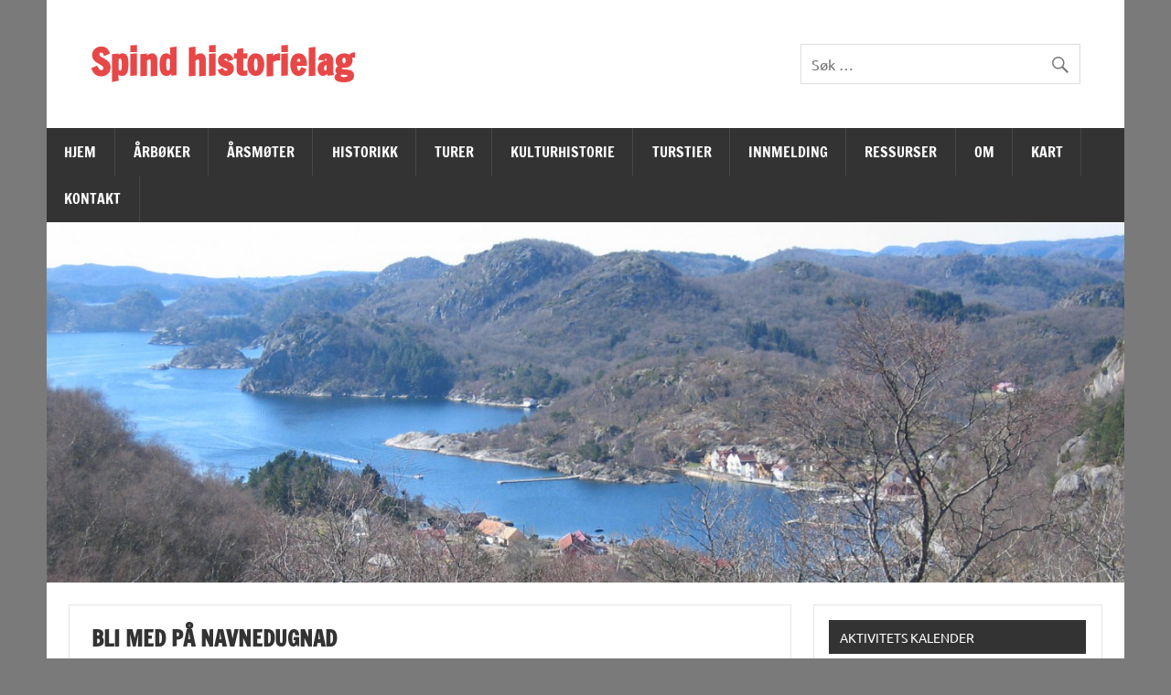

--- FILE ---
content_type: text/html; charset=UTF-8
request_url: http://spindhistorielag.no/2016/09/29/bli-med-pa-navnedugnad/
body_size: 8886
content:
<!DOCTYPE html><!-- HTML 5 -->
<html lang="nb-NO">

<head>
<meta charset="UTF-8" />
<meta name="viewport" content="width=device-width, initial-scale=1">
<link rel="profile" href="http://gmpg.org/xfn/11" />
<link rel="pingback" href="http://spindhistorielag.no/xmlrpc.php" />

<title>Bli med på navnedugnad &#8211; Spind historielag</title>
<meta name='robots' content='max-image-preview:large' />
<link rel='dns-prefetch' href='//maxcdn.bootstrapcdn.com' />
<link rel="alternate" type="application/rss+xml" title="Spind historielag &raquo; strøm" href="http://spindhistorielag.no/feed/" />
<link rel="alternate" type="application/rss+xml" title="Spind historielag &raquo; kommentarstrøm" href="http://spindhistorielag.no/comments/feed/" />
<link rel="alternate" type="application/rss+xml" title="Spind historielag &raquo; Bli med på navnedugnad kommentarstrøm" href="http://spindhistorielag.no/2016/09/29/bli-med-pa-navnedugnad/feed/" />
<link rel="alternate" title="oEmbed (JSON)" type="application/json+oembed" href="http://spindhistorielag.no/wp-json/oembed/1.0/embed?url=http%3A%2F%2Fspindhistorielag.no%2F2016%2F09%2F29%2Fbli-med-pa-navnedugnad%2F" />
<link rel="alternate" title="oEmbed (XML)" type="text/xml+oembed" href="http://spindhistorielag.no/wp-json/oembed/1.0/embed?url=http%3A%2F%2Fspindhistorielag.no%2F2016%2F09%2F29%2Fbli-med-pa-navnedugnad%2F&#038;format=xml" />
<style id='wp-img-auto-sizes-contain-inline-css' type='text/css'>
img:is([sizes=auto i],[sizes^="auto," i]){contain-intrinsic-size:3000px 1500px}
/*# sourceURL=wp-img-auto-sizes-contain-inline-css */
</style>
<link rel='stylesheet' id='dynamicnews-custom-fonts-css' href='http://spindhistorielag.no/wp-content/themes/dynamic-news-lite/css/custom-fonts.css?ver=20180413' type='text/css' media='all' />
<style id='wp-emoji-styles-inline-css' type='text/css'>

	img.wp-smiley, img.emoji {
		display: inline !important;
		border: none !important;
		box-shadow: none !important;
		height: 1em !important;
		width: 1em !important;
		margin: 0 0.07em !important;
		vertical-align: -0.1em !important;
		background: none !important;
		padding: 0 !important;
	}
/*# sourceURL=wp-emoji-styles-inline-css */
</style>
<style id='wp-block-library-inline-css' type='text/css'>
:root{--wp-block-synced-color:#7a00df;--wp-block-synced-color--rgb:122,0,223;--wp-bound-block-color:var(--wp-block-synced-color);--wp-editor-canvas-background:#ddd;--wp-admin-theme-color:#007cba;--wp-admin-theme-color--rgb:0,124,186;--wp-admin-theme-color-darker-10:#006ba1;--wp-admin-theme-color-darker-10--rgb:0,107,160.5;--wp-admin-theme-color-darker-20:#005a87;--wp-admin-theme-color-darker-20--rgb:0,90,135;--wp-admin-border-width-focus:2px}@media (min-resolution:192dpi){:root{--wp-admin-border-width-focus:1.5px}}.wp-element-button{cursor:pointer}:root .has-very-light-gray-background-color{background-color:#eee}:root .has-very-dark-gray-background-color{background-color:#313131}:root .has-very-light-gray-color{color:#eee}:root .has-very-dark-gray-color{color:#313131}:root .has-vivid-green-cyan-to-vivid-cyan-blue-gradient-background{background:linear-gradient(135deg,#00d084,#0693e3)}:root .has-purple-crush-gradient-background{background:linear-gradient(135deg,#34e2e4,#4721fb 50%,#ab1dfe)}:root .has-hazy-dawn-gradient-background{background:linear-gradient(135deg,#faaca8,#dad0ec)}:root .has-subdued-olive-gradient-background{background:linear-gradient(135deg,#fafae1,#67a671)}:root .has-atomic-cream-gradient-background{background:linear-gradient(135deg,#fdd79a,#004a59)}:root .has-nightshade-gradient-background{background:linear-gradient(135deg,#330968,#31cdcf)}:root .has-midnight-gradient-background{background:linear-gradient(135deg,#020381,#2874fc)}:root{--wp--preset--font-size--normal:16px;--wp--preset--font-size--huge:42px}.has-regular-font-size{font-size:1em}.has-larger-font-size{font-size:2.625em}.has-normal-font-size{font-size:var(--wp--preset--font-size--normal)}.has-huge-font-size{font-size:var(--wp--preset--font-size--huge)}.has-text-align-center{text-align:center}.has-text-align-left{text-align:left}.has-text-align-right{text-align:right}.has-fit-text{white-space:nowrap!important}#end-resizable-editor-section{display:none}.aligncenter{clear:both}.items-justified-left{justify-content:flex-start}.items-justified-center{justify-content:center}.items-justified-right{justify-content:flex-end}.items-justified-space-between{justify-content:space-between}.screen-reader-text{border:0;clip-path:inset(50%);height:1px;margin:-1px;overflow:hidden;padding:0;position:absolute;width:1px;word-wrap:normal!important}.screen-reader-text:focus{background-color:#ddd;clip-path:none;color:#444;display:block;font-size:1em;height:auto;left:5px;line-height:normal;padding:15px 23px 14px;text-decoration:none;top:5px;width:auto;z-index:100000}html :where(.has-border-color){border-style:solid}html :where([style*=border-top-color]){border-top-style:solid}html :where([style*=border-right-color]){border-right-style:solid}html :where([style*=border-bottom-color]){border-bottom-style:solid}html :where([style*=border-left-color]){border-left-style:solid}html :where([style*=border-width]){border-style:solid}html :where([style*=border-top-width]){border-top-style:solid}html :where([style*=border-right-width]){border-right-style:solid}html :where([style*=border-bottom-width]){border-bottom-style:solid}html :where([style*=border-left-width]){border-left-style:solid}html :where(img[class*=wp-image-]){height:auto;max-width:100%}:where(figure){margin:0 0 1em}html :where(.is-position-sticky){--wp-admin--admin-bar--position-offset:var(--wp-admin--admin-bar--height,0px)}@media screen and (max-width:600px){html :where(.is-position-sticky){--wp-admin--admin-bar--position-offset:0px}}

/*# sourceURL=wp-block-library-inline-css */
</style><style id='global-styles-inline-css' type='text/css'>
:root{--wp--preset--aspect-ratio--square: 1;--wp--preset--aspect-ratio--4-3: 4/3;--wp--preset--aspect-ratio--3-4: 3/4;--wp--preset--aspect-ratio--3-2: 3/2;--wp--preset--aspect-ratio--2-3: 2/3;--wp--preset--aspect-ratio--16-9: 16/9;--wp--preset--aspect-ratio--9-16: 9/16;--wp--preset--color--black: #353535;--wp--preset--color--cyan-bluish-gray: #abb8c3;--wp--preset--color--white: #ffffff;--wp--preset--color--pale-pink: #f78da7;--wp--preset--color--vivid-red: #cf2e2e;--wp--preset--color--luminous-vivid-orange: #ff6900;--wp--preset--color--luminous-vivid-amber: #fcb900;--wp--preset--color--light-green-cyan: #7bdcb5;--wp--preset--color--vivid-green-cyan: #00d084;--wp--preset--color--pale-cyan-blue: #8ed1fc;--wp--preset--color--vivid-cyan-blue: #0693e3;--wp--preset--color--vivid-purple: #9b51e0;--wp--preset--color--primary: #e84747;--wp--preset--color--light-gray: #f0f0f0;--wp--preset--color--dark-gray: #777777;--wp--preset--gradient--vivid-cyan-blue-to-vivid-purple: linear-gradient(135deg,rgb(6,147,227) 0%,rgb(155,81,224) 100%);--wp--preset--gradient--light-green-cyan-to-vivid-green-cyan: linear-gradient(135deg,rgb(122,220,180) 0%,rgb(0,208,130) 100%);--wp--preset--gradient--luminous-vivid-amber-to-luminous-vivid-orange: linear-gradient(135deg,rgb(252,185,0) 0%,rgb(255,105,0) 100%);--wp--preset--gradient--luminous-vivid-orange-to-vivid-red: linear-gradient(135deg,rgb(255,105,0) 0%,rgb(207,46,46) 100%);--wp--preset--gradient--very-light-gray-to-cyan-bluish-gray: linear-gradient(135deg,rgb(238,238,238) 0%,rgb(169,184,195) 100%);--wp--preset--gradient--cool-to-warm-spectrum: linear-gradient(135deg,rgb(74,234,220) 0%,rgb(151,120,209) 20%,rgb(207,42,186) 40%,rgb(238,44,130) 60%,rgb(251,105,98) 80%,rgb(254,248,76) 100%);--wp--preset--gradient--blush-light-purple: linear-gradient(135deg,rgb(255,206,236) 0%,rgb(152,150,240) 100%);--wp--preset--gradient--blush-bordeaux: linear-gradient(135deg,rgb(254,205,165) 0%,rgb(254,45,45) 50%,rgb(107,0,62) 100%);--wp--preset--gradient--luminous-dusk: linear-gradient(135deg,rgb(255,203,112) 0%,rgb(199,81,192) 50%,rgb(65,88,208) 100%);--wp--preset--gradient--pale-ocean: linear-gradient(135deg,rgb(255,245,203) 0%,rgb(182,227,212) 50%,rgb(51,167,181) 100%);--wp--preset--gradient--electric-grass: linear-gradient(135deg,rgb(202,248,128) 0%,rgb(113,206,126) 100%);--wp--preset--gradient--midnight: linear-gradient(135deg,rgb(2,3,129) 0%,rgb(40,116,252) 100%);--wp--preset--font-size--small: 13px;--wp--preset--font-size--medium: 20px;--wp--preset--font-size--large: 36px;--wp--preset--font-size--x-large: 42px;--wp--preset--spacing--20: 0.44rem;--wp--preset--spacing--30: 0.67rem;--wp--preset--spacing--40: 1rem;--wp--preset--spacing--50: 1.5rem;--wp--preset--spacing--60: 2.25rem;--wp--preset--spacing--70: 3.38rem;--wp--preset--spacing--80: 5.06rem;--wp--preset--shadow--natural: 6px 6px 9px rgba(0, 0, 0, 0.2);--wp--preset--shadow--deep: 12px 12px 50px rgba(0, 0, 0, 0.4);--wp--preset--shadow--sharp: 6px 6px 0px rgba(0, 0, 0, 0.2);--wp--preset--shadow--outlined: 6px 6px 0px -3px rgb(255, 255, 255), 6px 6px rgb(0, 0, 0);--wp--preset--shadow--crisp: 6px 6px 0px rgb(0, 0, 0);}:where(.is-layout-flex){gap: 0.5em;}:where(.is-layout-grid){gap: 0.5em;}body .is-layout-flex{display: flex;}.is-layout-flex{flex-wrap: wrap;align-items: center;}.is-layout-flex > :is(*, div){margin: 0;}body .is-layout-grid{display: grid;}.is-layout-grid > :is(*, div){margin: 0;}:where(.wp-block-columns.is-layout-flex){gap: 2em;}:where(.wp-block-columns.is-layout-grid){gap: 2em;}:where(.wp-block-post-template.is-layout-flex){gap: 1.25em;}:where(.wp-block-post-template.is-layout-grid){gap: 1.25em;}.has-black-color{color: var(--wp--preset--color--black) !important;}.has-cyan-bluish-gray-color{color: var(--wp--preset--color--cyan-bluish-gray) !important;}.has-white-color{color: var(--wp--preset--color--white) !important;}.has-pale-pink-color{color: var(--wp--preset--color--pale-pink) !important;}.has-vivid-red-color{color: var(--wp--preset--color--vivid-red) !important;}.has-luminous-vivid-orange-color{color: var(--wp--preset--color--luminous-vivid-orange) !important;}.has-luminous-vivid-amber-color{color: var(--wp--preset--color--luminous-vivid-amber) !important;}.has-light-green-cyan-color{color: var(--wp--preset--color--light-green-cyan) !important;}.has-vivid-green-cyan-color{color: var(--wp--preset--color--vivid-green-cyan) !important;}.has-pale-cyan-blue-color{color: var(--wp--preset--color--pale-cyan-blue) !important;}.has-vivid-cyan-blue-color{color: var(--wp--preset--color--vivid-cyan-blue) !important;}.has-vivid-purple-color{color: var(--wp--preset--color--vivid-purple) !important;}.has-black-background-color{background-color: var(--wp--preset--color--black) !important;}.has-cyan-bluish-gray-background-color{background-color: var(--wp--preset--color--cyan-bluish-gray) !important;}.has-white-background-color{background-color: var(--wp--preset--color--white) !important;}.has-pale-pink-background-color{background-color: var(--wp--preset--color--pale-pink) !important;}.has-vivid-red-background-color{background-color: var(--wp--preset--color--vivid-red) !important;}.has-luminous-vivid-orange-background-color{background-color: var(--wp--preset--color--luminous-vivid-orange) !important;}.has-luminous-vivid-amber-background-color{background-color: var(--wp--preset--color--luminous-vivid-amber) !important;}.has-light-green-cyan-background-color{background-color: var(--wp--preset--color--light-green-cyan) !important;}.has-vivid-green-cyan-background-color{background-color: var(--wp--preset--color--vivid-green-cyan) !important;}.has-pale-cyan-blue-background-color{background-color: var(--wp--preset--color--pale-cyan-blue) !important;}.has-vivid-cyan-blue-background-color{background-color: var(--wp--preset--color--vivid-cyan-blue) !important;}.has-vivid-purple-background-color{background-color: var(--wp--preset--color--vivid-purple) !important;}.has-black-border-color{border-color: var(--wp--preset--color--black) !important;}.has-cyan-bluish-gray-border-color{border-color: var(--wp--preset--color--cyan-bluish-gray) !important;}.has-white-border-color{border-color: var(--wp--preset--color--white) !important;}.has-pale-pink-border-color{border-color: var(--wp--preset--color--pale-pink) !important;}.has-vivid-red-border-color{border-color: var(--wp--preset--color--vivid-red) !important;}.has-luminous-vivid-orange-border-color{border-color: var(--wp--preset--color--luminous-vivid-orange) !important;}.has-luminous-vivid-amber-border-color{border-color: var(--wp--preset--color--luminous-vivid-amber) !important;}.has-light-green-cyan-border-color{border-color: var(--wp--preset--color--light-green-cyan) !important;}.has-vivid-green-cyan-border-color{border-color: var(--wp--preset--color--vivid-green-cyan) !important;}.has-pale-cyan-blue-border-color{border-color: var(--wp--preset--color--pale-cyan-blue) !important;}.has-vivid-cyan-blue-border-color{border-color: var(--wp--preset--color--vivid-cyan-blue) !important;}.has-vivid-purple-border-color{border-color: var(--wp--preset--color--vivid-purple) !important;}.has-vivid-cyan-blue-to-vivid-purple-gradient-background{background: var(--wp--preset--gradient--vivid-cyan-blue-to-vivid-purple) !important;}.has-light-green-cyan-to-vivid-green-cyan-gradient-background{background: var(--wp--preset--gradient--light-green-cyan-to-vivid-green-cyan) !important;}.has-luminous-vivid-amber-to-luminous-vivid-orange-gradient-background{background: var(--wp--preset--gradient--luminous-vivid-amber-to-luminous-vivid-orange) !important;}.has-luminous-vivid-orange-to-vivid-red-gradient-background{background: var(--wp--preset--gradient--luminous-vivid-orange-to-vivid-red) !important;}.has-very-light-gray-to-cyan-bluish-gray-gradient-background{background: var(--wp--preset--gradient--very-light-gray-to-cyan-bluish-gray) !important;}.has-cool-to-warm-spectrum-gradient-background{background: var(--wp--preset--gradient--cool-to-warm-spectrum) !important;}.has-blush-light-purple-gradient-background{background: var(--wp--preset--gradient--blush-light-purple) !important;}.has-blush-bordeaux-gradient-background{background: var(--wp--preset--gradient--blush-bordeaux) !important;}.has-luminous-dusk-gradient-background{background: var(--wp--preset--gradient--luminous-dusk) !important;}.has-pale-ocean-gradient-background{background: var(--wp--preset--gradient--pale-ocean) !important;}.has-electric-grass-gradient-background{background: var(--wp--preset--gradient--electric-grass) !important;}.has-midnight-gradient-background{background: var(--wp--preset--gradient--midnight) !important;}.has-small-font-size{font-size: var(--wp--preset--font-size--small) !important;}.has-medium-font-size{font-size: var(--wp--preset--font-size--medium) !important;}.has-large-font-size{font-size: var(--wp--preset--font-size--large) !important;}.has-x-large-font-size{font-size: var(--wp--preset--font-size--x-large) !important;}
/*# sourceURL=global-styles-inline-css */
</style>

<style id='classic-theme-styles-inline-css' type='text/css'>
/*! This file is auto-generated */
.wp-block-button__link{color:#fff;background-color:#32373c;border-radius:9999px;box-shadow:none;text-decoration:none;padding:calc(.667em + 2px) calc(1.333em + 2px);font-size:1.125em}.wp-block-file__button{background:#32373c;color:#fff;text-decoration:none}
/*# sourceURL=/wp-includes/css/classic-themes.min.css */
</style>
<link rel='stylesheet' id='cff-css' href='http://spindhistorielag.no/wp-content/plugins/custom-facebook-feed/assets/css/cff-style.min.css?ver=4.3.4' type='text/css' media='all' />
<link rel='stylesheet' id='sb-font-awesome-css' href='https://maxcdn.bootstrapcdn.com/font-awesome/4.7.0/css/font-awesome.min.css?ver=6.9' type='text/css' media='all' />
<link rel='stylesheet' id='dynamicnewslite-stylesheet-css' href='http://spindhistorielag.no/wp-content/themes/dynamic-news-lite/style.css?ver=1.6.8' type='text/css' media='all' />
<style id='dynamicnewslite-stylesheet-inline-css' type='text/css'>
.site-description {
	position: absolute;
	clip: rect(1px, 1px, 1px, 1px);
}
/*# sourceURL=dynamicnewslite-stylesheet-inline-css */
</style>
<link rel='stylesheet' id='genericons-css' href='http://spindhistorielag.no/wp-content/themes/dynamic-news-lite/css/genericons/genericons.css?ver=3.4.1' type='text/css' media='all' />
<link rel='stylesheet' id='themezee-related-posts-css' href='http://spindhistorielag.no/wp-content/themes/dynamic-news-lite/css/themezee-related-posts.css?ver=20160421' type='text/css' media='all' />
<script type="text/javascript" src="http://spindhistorielag.no/wp-includes/js/jquery/jquery.min.js?ver=3.7.1" id="jquery-core-js"></script>
<script type="text/javascript" src="http://spindhistorielag.no/wp-includes/js/jquery/jquery-migrate.min.js?ver=3.4.1" id="jquery-migrate-js"></script>
<script type="text/javascript" id="dynamicnewslite-jquery-navigation-js-extra">
/* <![CDATA[ */
var dynamicnews_menu_title = {"text":"Meny"};
//# sourceURL=dynamicnewslite-jquery-navigation-js-extra
/* ]]> */
</script>
<script type="text/javascript" src="http://spindhistorielag.no/wp-content/themes/dynamic-news-lite/js/navigation.js?ver=20210324" id="dynamicnewslite-jquery-navigation-js"></script>
<script type="text/javascript" id="dynamicnewslite-jquery-sidebar-js-extra">
/* <![CDATA[ */
var dynamicnews_sidebar_title = {"text":"Sidekolonne"};
//# sourceURL=dynamicnewslite-jquery-sidebar-js-extra
/* ]]> */
</script>
<script type="text/javascript" src="http://spindhistorielag.no/wp-content/themes/dynamic-news-lite/js/sidebar.js?ver=20210324" id="dynamicnewslite-jquery-sidebar-js"></script>
<link rel="https://api.w.org/" href="http://spindhistorielag.no/wp-json/" /><link rel="alternate" title="JSON" type="application/json" href="http://spindhistorielag.no/wp-json/wp/v2/posts/442" /><link rel="EditURI" type="application/rsd+xml" title="RSD" href="http://spindhistorielag.no/xmlrpc.php?rsd" />
<meta name="generator" content="WordPress 6.9" />
<link rel="canonical" href="http://spindhistorielag.no/2016/09/29/bli-med-pa-navnedugnad/" />
<link rel='shortlink' href='http://spindhistorielag.no/?p=442' />
<!-- Analytics by WP Statistics - https://wp-statistics.com -->
<style type="text/css" id="custom-background-css">
body.custom-background { background-color: #7a7a7a; }
</style>
	</head>

<body class="wp-singular post-template-default single single-post postid-442 single-format-standard custom-background wp-theme-dynamic-news-lite flat-layout sliding-sidebar mobile-header-none">

<a class="skip-link screen-reader-text" href="#content">Skip to content</a>

<div id="wrapper" class="hfeed">

	<div id="topnavi-wrap">
		
	<div id="topnavi" class="container clearfix">

		
	</div>
	</div>

	<div id="header-wrap">

		<header id="header" class="container clearfix" role="banner">

			<div id="logo" class="clearfix">

								
		<p class="site-title"><a href="http://spindhistorielag.no/" rel="home">Spind historielag</a></p>

					
			</div>

			<div id="header-content" class="clearfix">
				
	<div id="header-search">
		
	<form role="search" method="get" class="search-form" action="http://spindhistorielag.no/">
		<label>
			<span class="screen-reader-text">Søk etter:</span>
			<input type="search" class="search-field" placeholder="Søk &hellip;" value="" name="s">
		</label>
		<button type="submit" class="search-submit">
			<span class="genericon-search"></span>
		</button>
	</form>

	</div>

			</div>

		</header>

	</div>

	<div id="navi-wrap">
		<nav id="mainnav" class="container clearfix" role="navigation">
			<ul id="mainnav-menu" class="main-navigation-menu"><li id="menu-item-499" class="menu-item menu-item-type-custom menu-item-object-custom menu-item-home menu-item-499"><a href="http://spindhistorielag.no/">Hjem</a></li>
<li id="menu-item-500" class="menu-item menu-item-type-post_type menu-item-object-page menu-item-500"><a href="http://spindhistorielag.no/arbok/">Årbøker</a></li>
<li id="menu-item-501" class="menu-item menu-item-type-post_type menu-item-object-page menu-item-501"><a href="http://spindhistorielag.no/arsmelding/">Årsmøter</a></li>
<li id="menu-item-502" class="menu-item menu-item-type-post_type menu-item-object-page menu-item-502"><a href="http://spindhistorielag.no/historikk/">Historikk</a></li>
<li id="menu-item-1638" class="menu-item menu-item-type-post_type menu-item-object-page menu-item-1638"><a href="http://spindhistorielag.no/turer-2/">Turer</a></li>
<li id="menu-item-963" class="menu-item menu-item-type-post_type menu-item-object-page menu-item-963"><a href="http://spindhistorielag.no/kulturhistorie/">Kulturhistorie</a></li>
<li id="menu-item-1089" class="menu-item menu-item-type-post_type menu-item-object-page menu-item-1089"><a href="http://spindhistorielag.no/turstier/">Turstier</a></li>
<li id="menu-item-503" class="menu-item menu-item-type-post_type menu-item-object-page menu-item-503"><a href="http://spindhistorielag.no/innmelding/">Innmelding</a></li>
<li id="menu-item-505" class="menu-item menu-item-type-post_type menu-item-object-page menu-item-505"><a href="http://spindhistorielag.no/ressurser/">Ressurser</a></li>
<li id="menu-item-504" class="menu-item menu-item-type-post_type menu-item-object-page menu-item-504"><a href="http://spindhistorielag.no/om-historielaget/">Om</a></li>
<li id="menu-item-694" class="menu-item menu-item-type-post_type menu-item-object-page menu-item-694"><a href="http://spindhistorielag.no/kart/">Kart</a></li>
<li id="menu-item-510" class="menu-item menu-item-type-post_type menu-item-object-page menu-item-510"><a href="http://spindhistorielag.no/kontakter/">Kontakt</a></li>
</ul>		</nav>
	</div>

	
			<div id="custom-header">

				
					<img src="http://spindhistorielag.no/wp-content/uploads/2015/12/cropped-2010-04-11-16.32.58.jpg" srcset="http://spindhistorielag.no/wp-content/uploads/2015/12/cropped-2010-04-11-16.32.58.jpg 1340w, http://spindhistorielag.no/wp-content/uploads/2015/12/cropped-2010-04-11-16.32.58-300x100.jpg 300w, http://spindhistorielag.no/wp-content/uploads/2015/12/cropped-2010-04-11-16.32.58-768x256.jpg 768w, http://spindhistorielag.no/wp-content/uploads/2015/12/cropped-2010-04-11-16.32.58-1024x342.jpg 1024w, http://spindhistorielag.no/wp-content/uploads/2015/12/cropped-2010-04-11-16.32.58-420x140.jpg 420w" width="1340" height="447" alt="Spind historielag">

				
			</div>

		
	<div id="wrap" class="container clearfix">
		
		<section id="content" class="primary" role="main">
		
					
		
	<article id="post-442" class="post-442 post type-post status-publish format-standard hentry category-ukategorisert">
	
		<h1 class="entry-title post-title">Bli med på navnedugnad</h1>		
		<div class="entry-meta postmeta clearfix"><span class="meta-date sep"><a href="http://spindhistorielag.no/2016/09/29/bli-med-pa-navnedugnad/" title="13:00" rel="bookmark"><time class="entry-date published updated" datetime="2016-09-29T13:00:30+02:00">29. september 2016</time></a></span></div>
		
				
		<div class="entry clearfix">
			<p><a href="http://spindhistorielag.no/wp-content/uploads/2016/09/IMG_3938.jpg"><img fetchpriority="high" decoding="async" class="wp-image-450 aligncenter" src="http://spindhistorielag.no/wp-content/uploads/2016/09/IMG_3938-300x200.jpg" alt="img_3938" width="644" height="429" srcset="http://spindhistorielag.no/wp-content/uploads/2016/09/IMG_3938-300x200.jpg 300w, http://spindhistorielag.no/wp-content/uploads/2016/09/IMG_3938-768x512.jpg 768w, http://spindhistorielag.no/wp-content/uploads/2016/09/IMG_3938-1024x683.jpg 1024w" sizes="(max-width: 644px) 100vw, 644px" /></a></p>
<p>Spind Historielag er med på Språkrådets navnedugnad. I Norge har vi Sentralt stedsnavnregister (SSR) som driftes av Kartverket og inneholder nær en million offisielle stedsnavn. Men i Spind som i resten av landet har vi mange navn som bare har blitt brukt muntlig på lokale steder. Disse har gjerne oppstått pga omstendigheter, beliggenhet og bruk. I vår tid er slike lokale navn i ferd med å forsvinne ut av vår kollektive hukommelse.</p>
<p><img decoding="async" class="wp-image-447 aligncenter" src="http://spindhistorielag.no/wp-content/uploads/2016/09/IMG_3221-300x200.jpg" alt="img_3221" width="619" height="413" srcset="http://spindhistorielag.no/wp-content/uploads/2016/09/IMG_3221-300x200.jpg 300w, http://spindhistorielag.no/wp-content/uploads/2016/09/IMG_3221-768x512.jpg 768w, http://spindhistorielag.no/wp-content/uploads/2016/09/IMG_3221-1024x683.jpg 1024w" sizes="(max-width: 619px) 100vw, 619px" /></p>
<p>I Spind har vi allerede samlet inn navn som har blitt markert som punkter på vanlige papirkart. Dette skal registreres digitalt i et nasjonalt register, og i den anledning søker vi en person som vil være med på å sikre lokale navn i Spind for fremtiden. Arbeidet med å føre inn via en web-applikasjon (dvs det gjøres via nettet) er forholdsvis enkelt, så nivået på IT-kunnskaper er relativt lavt, om du kan bruke mail, nett og et tekstprogram er det tilstrekkelig, opplæring vil bli gitt. Vi er 3 stk som jobber med dette fra før, så du vil bli en del av en gruppe som samarbeider og støtter hverandre.</p>
<p><a href="http://spindhistorielag.no/wp-content/uploads/2016/09/IMG_3501.jpg"><img decoding="async" class="wp-image-460 aligncenter" src="http://spindhistorielag.no/wp-content/uploads/2016/09/IMG_3501-300x200.jpg" alt="img_3501" width="622" height="414" srcset="http://spindhistorielag.no/wp-content/uploads/2016/09/IMG_3501-300x200.jpg 300w, http://spindhistorielag.no/wp-content/uploads/2016/09/IMG_3501-768x512.jpg 768w, http://spindhistorielag.no/wp-content/uploads/2016/09/IMG_3501-1024x683.jpg 1024w" sizes="(max-width: 622px) 100vw, 622px" /></a></p>
<p>Ellers ønsker vi en person som synes dette høres interessant ut, gjerne som liker å lære noe nytt om bygda si, og er du allerede godt kjent er det slett ingen hindring. Kunne du tenke deg å avse litt tid for å bidra til at våre flotte og historiske navn blir bevart for ettertiden hører vi gjerne fra deg. Eller kjenner du noen som du tror ville være den rette for dette, tips dem.</p>
<p><a href="http://spindhistorielag.no/wp-content/uploads/2016/09/IMG_3222.jpg"><img loading="lazy" decoding="async" class="wp-image-452 aligncenter" src="http://spindhistorielag.no/wp-content/uploads/2016/09/IMG_3222-300x200.jpg" alt="img_3222" width="629" height="419" srcset="http://spindhistorielag.no/wp-content/uploads/2016/09/IMG_3222-300x200.jpg 300w, http://spindhistorielag.no/wp-content/uploads/2016/09/IMG_3222-768x512.jpg 768w, http://spindhistorielag.no/wp-content/uploads/2016/09/IMG_3222-1024x683.jpg 1024w" sizes="auto, (max-width: 629px) 100vw, 629px" /></a></p>
<p>Kontakt Tallak eller meg (maria@faegir.no) for nærmere informasjon.</p>
			<!-- <rdf:RDF xmlns:rdf="http://www.w3.org/1999/02/22-rdf-syntax-ns#"
			xmlns:dc="http://purl.org/dc/elements/1.1/"
			xmlns:trackback="http://madskills.com/public/xml/rss/module/trackback/">
		<rdf:Description rdf:about="http://spindhistorielag.no/2016/09/29/bli-med-pa-navnedugnad/"
    dc:identifier="http://spindhistorielag.no/2016/09/29/bli-med-pa-navnedugnad/"
    dc:title="Bli med på navnedugnad"
    trackback:ping="http://spindhistorielag.no/2016/09/29/bli-med-pa-navnedugnad/trackback/" />
</rdf:RDF> -->
			<div class="page-links"></div>			
		</div>
		
		<div class="postinfo clearfix"></div>

	</article>
		
					
					
		

		
		</section>
		
		
	<section id="sidebar" class="secondary clearfix" role="complementary">

		<aside id="eo_event_list_widget-5" class="widget EO_Event_List_Widget clearfix"><h3 class="widgettitle"><span>Aktivitets kalender</span></h3>

	<ul  class="eo-events eo-events-widget" > 

		
			
			<li class="eo-event-future" >
				<a href="http://spindhistorielag.no/events/event/arsmote-9/">Årsmøte</a> den 9. mars 2026 19:00			</li>

		
	</ul>

</aside><aside id="archives-4" class="widget widget_archive clearfix"><h3 class="widgettitle"><span>Arkiv</span></h3>
			<ul>
					<li><a href='http://spindhistorielag.no/2025/12/'>desember 2025</a>&nbsp;(2)</li>
	<li><a href='http://spindhistorielag.no/2024/12/'>desember 2024</a>&nbsp;(1)</li>
	<li><a href='http://spindhistorielag.no/2024/06/'>juni 2024</a>&nbsp;(1)</li>
	<li><a href='http://spindhistorielag.no/2023/12/'>desember 2023</a>&nbsp;(1)</li>
	<li><a href='http://spindhistorielag.no/2022/12/'>desember 2022</a>&nbsp;(2)</li>
	<li><a href='http://spindhistorielag.no/2022/02/'>februar 2022</a>&nbsp;(1)</li>
	<li><a href='http://spindhistorielag.no/2021/12/'>desember 2021</a>&nbsp;(1)</li>
	<li><a href='http://spindhistorielag.no/2020/12/'>desember 2020</a>&nbsp;(1)</li>
	<li><a href='http://spindhistorielag.no/2018/12/'>desember 2018</a>&nbsp;(1)</li>
	<li><a href='http://spindhistorielag.no/2018/09/'>september 2018</a>&nbsp;(1)</li>
	<li><a href='http://spindhistorielag.no/2018/06/'>juni 2018</a>&nbsp;(1)</li>
	<li><a href='http://spindhistorielag.no/2018/04/'>april 2018</a>&nbsp;(1)</li>
	<li><a href='http://spindhistorielag.no/2017/12/'>desember 2017</a>&nbsp;(1)</li>
	<li><a href='http://spindhistorielag.no/2016/12/'>desember 2016</a>&nbsp;(1)</li>
	<li><a href='http://spindhistorielag.no/2016/10/'>oktober 2016</a>&nbsp;(1)</li>
	<li><a href='http://spindhistorielag.no/2016/09/'>september 2016</a>&nbsp;(1)</li>
	<li><a href='http://spindhistorielag.no/2016/08/'>august 2016</a>&nbsp;(1)</li>
	<li><a href='http://spindhistorielag.no/2016/05/'>mai 2016</a>&nbsp;(1)</li>
	<li><a href='http://spindhistorielag.no/2015/12/'>desember 2015</a>&nbsp;(1)</li>
	<li><a href='http://spindhistorielag.no/2015/08/'>august 2015</a>&nbsp;(3)</li>
	<li><a href='http://spindhistorielag.no/2015/04/'>april 2015</a>&nbsp;(1)</li>
			</ul>

			</aside>
	</section>
	</div>
	

	<div id="footer-wrap">

		<footer id="footer" class="container clearfix" role="contentinfo">

			
				<nav id="footernav" class="clearfix" role="navigation">
					<ul id="footernav-menu" class="menu"><li id="menu-item-130" class="menu-item menu-item-type-custom menu-item-object-custom menu-item-home menu-item-130"><a href="http://spindhistorielag.no/">Hjem</a></li>
<li id="menu-item-135" class="menu-item menu-item-type-post_type menu-item-object-page menu-item-135"><a href="http://spindhistorielag.no/om-historielaget/">Om historielaget</a></li>
<li id="menu-item-131" class="menu-item menu-item-type-post_type menu-item-object-page menu-item-131"><a href="http://spindhistorielag.no/arbok/">Årbøker</a></li>
<li id="menu-item-137" class="menu-item menu-item-type-post_type menu-item-object-page menu-item-137"><a href="http://spindhistorielag.no/turer/">Turer</a></li>
<li id="menu-item-134" class="menu-item menu-item-type-post_type menu-item-object-page menu-item-134"><a href="http://spindhistorielag.no/innmelding/">Innmelding</a></li>
<li id="menu-item-133" class="menu-item menu-item-type-post_type menu-item-object-page menu-item-133"><a href="http://spindhistorielag.no/historikk/">Historikk</a></li>
<li id="menu-item-136" class="menu-item menu-item-type-post_type menu-item-object-page menu-item-136"><a href="http://spindhistorielag.no/ressurser/">Ressurser</a></li>
<li id="menu-item-692" class="menu-item menu-item-type-post_type menu-item-object-page menu-item-692"><a href="http://spindhistorielag.no/kart/">Kart</a></li>
</ul>				</nav>

			
			<div id="footer-text">
				
	<span class="credit-link">
		WordPress Theme: Dynamic News by ThemeZee.	</span>

				</div>

		</footer>

	</div>

</div><!-- end #wrapper -->

<script type="speculationrules">
{"prefetch":[{"source":"document","where":{"and":[{"href_matches":"/*"},{"not":{"href_matches":["/wp-*.php","/wp-admin/*","/wp-content/uploads/*","/wp-content/*","/wp-content/plugins/*","/wp-content/themes/dynamic-news-lite/*","/*\\?(.+)"]}},{"not":{"selector_matches":"a[rel~=\"nofollow\"]"}},{"not":{"selector_matches":".no-prefetch, .no-prefetch a"}}]},"eagerness":"conservative"}]}
</script>
<!-- Custom Facebook Feed JS -->
<script type="text/javascript">var cffajaxurl = "http://spindhistorielag.no/wp-admin/admin-ajax.php";
var cfflinkhashtags = "true";
</script>
<script type="text/javascript" src="http://spindhistorielag.no/wp-content/plugins/custom-facebook-feed/assets/js/cff-scripts.min.js?ver=4.3.4" id="cffscripts-js"></script>
<script id="wp-emoji-settings" type="application/json">
{"baseUrl":"https://s.w.org/images/core/emoji/17.0.2/72x72/","ext":".png","svgUrl":"https://s.w.org/images/core/emoji/17.0.2/svg/","svgExt":".svg","source":{"concatemoji":"http://spindhistorielag.no/wp-includes/js/wp-emoji-release.min.js?ver=6.9"}}
</script>
<script type="module">
/* <![CDATA[ */
/*! This file is auto-generated */
const a=JSON.parse(document.getElementById("wp-emoji-settings").textContent),o=(window._wpemojiSettings=a,"wpEmojiSettingsSupports"),s=["flag","emoji"];function i(e){try{var t={supportTests:e,timestamp:(new Date).valueOf()};sessionStorage.setItem(o,JSON.stringify(t))}catch(e){}}function c(e,t,n){e.clearRect(0,0,e.canvas.width,e.canvas.height),e.fillText(t,0,0);t=new Uint32Array(e.getImageData(0,0,e.canvas.width,e.canvas.height).data);e.clearRect(0,0,e.canvas.width,e.canvas.height),e.fillText(n,0,0);const a=new Uint32Array(e.getImageData(0,0,e.canvas.width,e.canvas.height).data);return t.every((e,t)=>e===a[t])}function p(e,t){e.clearRect(0,0,e.canvas.width,e.canvas.height),e.fillText(t,0,0);var n=e.getImageData(16,16,1,1);for(let e=0;e<n.data.length;e++)if(0!==n.data[e])return!1;return!0}function u(e,t,n,a){switch(t){case"flag":return n(e,"\ud83c\udff3\ufe0f\u200d\u26a7\ufe0f","\ud83c\udff3\ufe0f\u200b\u26a7\ufe0f")?!1:!n(e,"\ud83c\udde8\ud83c\uddf6","\ud83c\udde8\u200b\ud83c\uddf6")&&!n(e,"\ud83c\udff4\udb40\udc67\udb40\udc62\udb40\udc65\udb40\udc6e\udb40\udc67\udb40\udc7f","\ud83c\udff4\u200b\udb40\udc67\u200b\udb40\udc62\u200b\udb40\udc65\u200b\udb40\udc6e\u200b\udb40\udc67\u200b\udb40\udc7f");case"emoji":return!a(e,"\ud83e\u1fac8")}return!1}function f(e,t,n,a){let r;const o=(r="undefined"!=typeof WorkerGlobalScope&&self instanceof WorkerGlobalScope?new OffscreenCanvas(300,150):document.createElement("canvas")).getContext("2d",{willReadFrequently:!0}),s=(o.textBaseline="top",o.font="600 32px Arial",{});return e.forEach(e=>{s[e]=t(o,e,n,a)}),s}function r(e){var t=document.createElement("script");t.src=e,t.defer=!0,document.head.appendChild(t)}a.supports={everything:!0,everythingExceptFlag:!0},new Promise(t=>{let n=function(){try{var e=JSON.parse(sessionStorage.getItem(o));if("object"==typeof e&&"number"==typeof e.timestamp&&(new Date).valueOf()<e.timestamp+604800&&"object"==typeof e.supportTests)return e.supportTests}catch(e){}return null}();if(!n){if("undefined"!=typeof Worker&&"undefined"!=typeof OffscreenCanvas&&"undefined"!=typeof URL&&URL.createObjectURL&&"undefined"!=typeof Blob)try{var e="postMessage("+f.toString()+"("+[JSON.stringify(s),u.toString(),c.toString(),p.toString()].join(",")+"));",a=new Blob([e],{type:"text/javascript"});const r=new Worker(URL.createObjectURL(a),{name:"wpTestEmojiSupports"});return void(r.onmessage=e=>{i(n=e.data),r.terminate(),t(n)})}catch(e){}i(n=f(s,u,c,p))}t(n)}).then(e=>{for(const n in e)a.supports[n]=e[n],a.supports.everything=a.supports.everything&&a.supports[n],"flag"!==n&&(a.supports.everythingExceptFlag=a.supports.everythingExceptFlag&&a.supports[n]);var t;a.supports.everythingExceptFlag=a.supports.everythingExceptFlag&&!a.supports.flag,a.supports.everything||((t=a.source||{}).concatemoji?r(t.concatemoji):t.wpemoji&&t.twemoji&&(r(t.twemoji),r(t.wpemoji)))});
//# sourceURL=http://spindhistorielag.no/wp-includes/js/wp-emoji-loader.min.js
/* ]]> */
</script>
</body>
</html>
